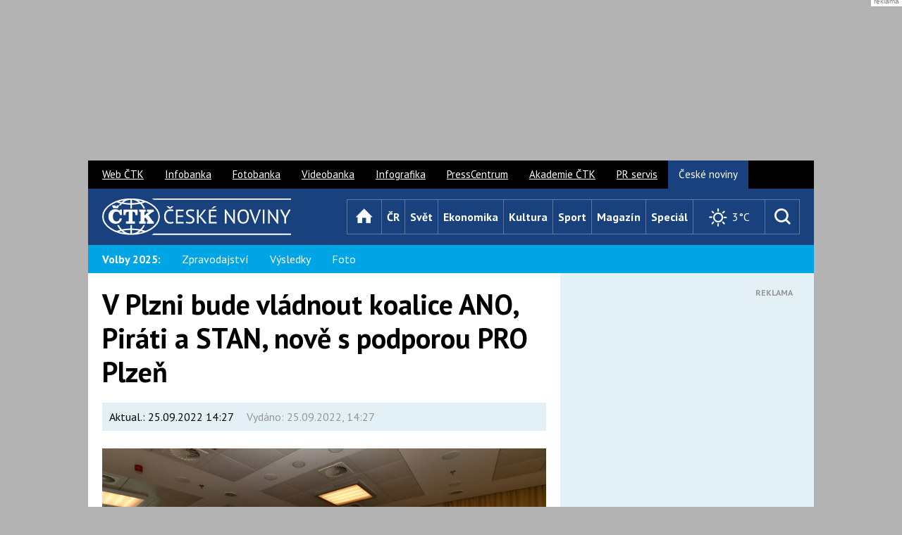

--- FILE ---
content_type: text/html; charset=UTF-8
request_url: https://www.ceskenoviny.cz/zpravy/v-plzni-bude-vladnout-koalice-ano-pirati-a-stan-nove-s-podporou-pro-plzen/2261893
body_size: 17367
content:
<!DOCTYPE html>


 <html lang="cs" class="no-js"> 
<head>

<meta charset="utf-8" />

<script>
window['gtag_enable_tcf_support'] = true;
</script>




<script>
var gC, gCparsed, d, res, tmId, max=10; d = new Date(); d.setDate(d.getDate() + 1);
function cpGtoSzn() {
  console.log("TCF cpGtoSzn");
  res = (gC = document.cookie.split("; ").find((row) => row.startsWith("FCCDCF="))?.split("=")[1]) && (gCparsed = JSON.parse(decodeURIComponent(gC.trim()))) && (document.cookie = `euconsent-v2=${gCparsed[3][0]}; expires=${d.toGMTString()}; path=/; domain=.ceskenoviny.cz; sameSite=Lax`);
  if (!res && max>0) {
    max--;
    tmId = setTimeout(() => {
      cpGtoSzn();
    }, 1000);
  }
}
</script>


<script>
    window.dataLayer = window.dataLayer || [];
    function gtag() { dataLayer.push(arguments); }

    gtag('consent', 'default', {
        'ad_storage': 'denied',
        'ad_personalization': 'denied',
        'ad_user_data': 'denied',
        'analytics_storage': 'denied',
        'functionality_storage': 'granted',
        'personalization_storage': 'denied',
        'security_storage': 'denied',
    });
</script>




<meta name="viewport" content="width=device-width, initial-scale=1.0, minimum-scale=1.0, maximum-scale=1.0, user-scalable=0" />
<meta name="description" lang="cs" content="    Plzeň - V Plzni bude vládnout koalice ANO, Piráti a STAN, nově s podporou PRO Plzeň. Lídr ANO se dnes vzdal podpory dvou zastupitelů za SPD, kterou oznámil v noci na dnešek. Nová čtyřkoalice s PRO Plzeň dnes večer podepsala memorandum o spolupráci. Dohromady obsadí 28 křesel v 47členném městském zastupitelstvu." />
<meta name="keywords" lang="cs" content="ČR,volby,Plzeň,obce,Bartoš,Piráti,FOTO, ČeskéNoviny.cz, ČTK, ČN, ČN.cz" />
<meta name="created" content="2022-09-25 14:27:00" />
<meta property="og:image" content="https://i3.cn.cz/16/1601750076_P202010030757301.jpg" />
<meta property="og:title" content="V Plzni bude vládnout koalice ANO, Piráti a STAN, nově s podporou PRO Plzeň | ČeskéNoviny.cz" />
<meta property="og:description" content="    Plzeň - V Plzni bude vládnout koalice ANO, Piráti a STAN, nově s podporou PRO Plzeň. Lídr ANO se dnes vzdal podpory dvou zastupitelů za SPD, kterou oznámil v noci na dnešek. Nová čtyřkoalice s PRO Plzeň dnes večer podepsala memorandum o spolupráci. Dohromady obsadí 28 křesel v 47členném městském zastupitelstvu." />
<meta property="og:type" content="article">
<meta property="og:url" content="https://www.ceskenoviny.cz/zpravy/2261893">

<script async src="https://securepubads.g.doubleclick.net/tag/js/gpt.js"></script>

<script type='text/javascript'>
  window.googletag = window.googletag || {cmd: []};
  googletag.cmd.push(function() {
    googletag.pubads().collapseEmptyDivs();
    googletag.pubads().enableSyncRendering();
    googletag.enableServices();
  });
</script>


<title>V Plzni bude vládnout koalice ANO, Piráti a STAN, nově s podporou PRO Plzeň | ČeskéNoviny.cz</title>

<link rel="canonical" href="https://www.ceskenoviny.cz/zpravy/2261893" />
<link rel="stylesheet" href="https://fonts.googleapis.com/css?family=PT+Sans:400,700,400italic&amp;subset=latin,latin-ext" />
<link rel="stylesheet" href="/css/2015/css/style-narrow.css?v=20231029" media="screen, projection" />

<link rel="stylesheet" href="https://css.cn.cz/css/2015/css/print.css" media="print" />
<style>
    box-article p {
        word-wrap: break-word;
    }
    figure.table {
        overflow-x: auto;
    }
</style>
<link rel="shortcut icon" href="https://i4.cn.cz/cn2015/favicon.ico" />
<link rel="apple-touch-icon" href="https://i4.cn.cz/cn2015/apple-touch-icon.png">
<script>document.documentElement.className = document.documentElement.className.replace('no-js', 'js');</script>



<link rel='stylesheet' href='https://www.ceskenoviny.cz/css/2015/css/slimbox.css' type='text/css' media='screen' />
<script type='text/javascript' src='https://www.ceskenoviny.cz/css/2015/js/slimbox/mootools.js'></script>
<script type='text/javascript' src='https://www.ceskenoviny.cz/css/2015/js/slimbox/slimbox.js'></script>


<script async src="https://securepubads.g.doubleclick.net/tag/js/gpt.js"></script>

<script>
  window.googletag = window.googletag || {cmd: []};
  googletag.cmd.push(function() {
    googletag.defineOutOfPageSlot('/5267718/CN15_all_outofpage_1', 'div-gpt-ad-1439561466320-7-0').addService(googletag.pubads());
    //googletag.pubads().enableSyncRendering();
    googletag.enableServices();
  });
</script>


<script>
var zprKw = 'ČR,volby,Plzeň,obce,Bartoš,Piráti,FOTO,';
var checkKw = 'auto na elektřinu';
var zoneType = 'all';
if (zprKw.includes(checkKw)) {
	zoneType = 'autonaelektrinu';
}

function getRandomInt(max) {
  return Math.floor(Math.random() * Math.floor(max));
}
</script>



<script src="https://ssp.seznam.cz/static/js/ssp.js"></script>
<script>
var isMobile = window.matchMedia("only screen and (max-width: 760px)");
var allzones = [
{
  "zoneId": 78396,  // SMR?
  "id": "ssp-zone-78396",
  "width": 300,
  "height": 300,
},
{
  "zoneId": 230096,  // SMR auto
  "id": "ssp-zone-230096",
  "width": 300,
  "height": 300,
},
{
  "zoneId": 78401,
  "id": "ssp-zone-78401",
  "width": 300,
  "height": 600,
},
{
  "zoneId": 230101, // 300x60 (skyscraper) auto
  "id": "ssp-zone-230101",
  "width": 300,
  "height": 600,
},
{
  "zoneId": 78406, // txtklik pod clanek
  "id": "ssp-zone-78406",
  "width": 560,
  "height": 315,
},

{
  "zoneId": 230106, // txtklik pod clanek auto
  "id": "ssp-zone-230106",
  "width": 560,
  "height": 315,
},
{
  "zoneId": 78411,
  "id": "ssp-zone-78411",
  "width": 970,
  "height": 310,
},
{
  "zoneId": 78416, // mobil - rectangle (pop-up?) 230021??
  "id": "ssp-zone-78416",
  "width": 500,
  "height": 200,
},
{
  "zoneId": 230116, // mobil - rectangle (pop-up?) auto
  "id": "ssp-zone-230116",
  "width": 500,
  "height": 200,
},
{
  "zoneId": 78421, // mobil - SMR - clanek
  "id": "ssp-zone-78421",
  "width": 720,
  "height": 1280,
},
{
  "zoneId": 230261, // mobil - SMR auto
  "id": "ssp-zone-230261",
  "width": 480,
  "height": 480,
},
{
  "zoneId": 78426, // mobil - pouze text pod clanek
  "id": "ssp-zone-78426",
  "width": 480,
  "height": 480,
},
{
  "zoneId": 230271, // mobil - pouze text pod clanek auto
  "id": "ssp-zone-230271",
  "width": 480,
  "height": 480,
},
{
  "zoneId": 99855, // nativ ctete dale
  "id": "ssp-zone-99855",
  "width": 111,
  "height": 111,
},
{
  "zoneId": 236051, // nativ ctete dale - auto
  "id": "ssp-zone-236051",
  "width": 111,
  "height": 111,
},
{
  "zoneId": 103155, // nativ zverejneno
  "id": "ssp-zone-103155",
  "width": 111,
  "height": 111,
},
{
  "zoneId": 236061, // nativ zverejneno - auto
  "id": "ssp-zone-236061",
  "width": 111,
  "height": 111,
},
{
  "zoneId": 103160, // nativ podclanek
  "id": "ssp-zone-103160",
  "width": 111,
  "height": 330,
},
{
  "zoneId": 236066, // nativ podclanek - auto
  "id": "ssp-zone-236066",
  "width": 111,
  "height": 330,
},
{
  "zoneId": 103165,
  "id": "ssp-zone-103165",
  "width": 111,
  "height": 170,
},
{
  "zoneId": 103170,
  "id": "ssp-zone-103170",
  "width": 111,
  "height": 111,
},
{
  "zoneId": 103170,
  "id": "ssp-zone-103170-1",
  "width": 111,
  "height": 111,
},
{
  "zoneId": 139749, // 2x nativ pod Doporucujeme
  "id": "ssp-zone-139749",
  "width": 111,
  "height": 111,
},
{
  "zoneId": 236056, // 2x nativ pod Doporucujeme - auto
  "id": "ssp-zone-236056",
  "width": 111,
  "height": 111,
},
{
  "zoneId": 275458, // mobile vignette
  "id": "ssp-zone-275458",
  "width": 480,
  "height": 480,
},
{
  "zoneId": 323932, // wallpaper - z HP seznamu
  "id": "ssp-zone-323932",
  "width": 480,
  "height": 300,
},
{
  "zoneId": 338443, // SMR mobil
  "id": "ssp-zone-338443",
  "width": 480,
  "height": 480,
}
];

</script>




<script>
var showVignette = false;
if (showVignette && isMobile.matches && sssp.displaySeznamAds()) {
  var vignettePgNr = 0;
  var showVignette = false;
  if(!localStorage.getItem('vignettePgNr') || !document.location.href.includes("www.ceskenoviny.cz")) {
    localStorage.setItem('vignettePgNr', vignettePgNr);
  }
  if (localStorage.getItem('vignettePgNr') !== null) {
    vignettePgNr = parseInt(localStorage.getItem('vignettePgNr'));
    if (vignettePgNr == 0) {
      showVignette = true;
    }
    if (document.location.href.includes("/zpravy/") || vignettePgNr != 0) {
      ++vignettePgNr;
    }
    if (vignettePgNr>3) {
      vignettePgNr = 0;
    }
    localStorage.setItem('vignettePgNr', vignettePgNr);

    if (showVignette && Element.prototype.closest) {
      window.addEventListener('click', function (e) {
        if (e.target.closest("a") && e.target.closest("a").href.includes("https://www.ceskenoviny.cz/") && !e.target.closest("a").href.endsWith("#")) {
          window.vignetteUrl = e.target.closest("a").href;
          if (typeof openVignette == 'function') {
            openVignette();
            e.preventDefault();
            e.stopPropagation();
          }
        }
      }, true);
    }
  }
}
</script>




<script type='text/javascript'>
function selectAdType(vaha1, vaha2)
{
	if (vaha2<=0)
	{
		return false;
	} else
	{
		var random = Math.random() * (vaha1 + vaha2);
		if (random >= vaha1)
		{
			return true;
		} else
		{
			return false;
		}
	}
}

// ------------------------
// nastaveni pomeru zobrazeni banneru:
// sklik=0 a cn=0 -> sklik (defaultne)
// sklik=0 a cn>0 -> cn
// jinak v pomeru vaha1 : vaha2
// ------------------------
var brandingSklikVaha = 0;
var brandingCnVaha = 0;
var aheadSklikVaha = 0;
var aheadCnVaha = 0;
// ------------------------
var brandingCN = false;
var aheadCN = false;

if (!sssp.displaySeznamAds()) {
	brandingCN = selectAdType(brandingSklikVaha, brandingCnVaha);
	if (!brandingCN && (aheadCnVaha>0 || aheadSklikVaha>0))
	{
		aheadCN = selectAdType(aheadSklikVaha, aheadCnVaha);
	}
}
</script>


<script>
function closeBanner(name) { 
    elm = document.getElementById(name);
    elm.style.display="none";
}
</script>




<script type='text/javascript'>
var adsArr = ["teads1", "prf"]; // 'teads', 'teads1', 'sklik', 'outstream', 'vibrant'
var randFulltextAd = false;
if (typeof zprKw !== 'undefined' && zprKw.toLowerCase().includes('video')) {
  randFulltextAd = false; // video inside fulltext -> don't display ad
} else if (window.location.href.includes('/zpravy/')) {
  var outStreamCookie = document.cookie.split("; ").find((row) => row.startsWith("cnOutStream="));
  if (outStreamCookie === undefined) {
    randFulltextAd = Math.floor(Math.random() * adsArr.length);
  } else if (outStreamCookie.split("=")[1]=="1") {
    randFulltextAd = 0;
  } else {
    randFulltextAd = 1;
  }
  var cDate = new Date();
  cDate.setDate(cDate.getDate() + 1);
  document.cookie = "cnOutStream=" + randFulltextAd + "; expires=" + cDate + "; path=/; domain=.ceskenoviny.cz; SameSite=None; Secure";
}
if (!sssp.displaySeznamAds() && randFulltextAd !== false) {
  if (adsArr[randFulltextAd] === 'vibrant') {
    if (randVibrant === 1) {
      (function(d, s, host, ipid) {
      var e = d.createElement(s);
      e.type = 'application/javascript';
      e.async = !0;
      e.src = '//' + host + '/intellitxt/front.asp?ipid=' + ipid;
      d.getElementsByTagName(s)[0].parentNode.appendChild(e);
      })(document, 'script', 'k.intellitxt.com', 94930);
    } else {
      (function(d, s, host, ipid) {
      var e = d.createElement(s);
      e.type = 'application/javascript';
      e.async = !0;
      e.src = '//' + host + '/intellitxt/front.asp?ipid=' + ipid;
      d.getElementsByTagName(s)[0].parentNode.appendChild(e);
      })(document, 'script', 'k.intellitxt.com', 31856);
    }
    // vibrant not ekon.
  }
}
</script>



<script src="https://d.seznam.cz/recass/js/sznrecommend-measure.min.js" data-webid="27"></script>



<script src="https://d.seznam.cz/recass/js/sznrecommend.min.js"></script>


<script type="application/ld+json"> 
{ 
  "@context": "https://schema.org", 
  "@type": "Article", 
  "headline": "V Plzni bude vládnout koalice ANO, Piráti a STAN, nově s podporou PRO Plzeň",
  "description": "    Plzeň - V Plzni bude vládnout koalice ANO, Piráti a STAN, nově s podporou PRO Plzeň. Lídr ANO se dnes vzdal podpory dvou zastupitelů za SPD, kterou oznámil v noci na dnešek. Nová čtyřkoalice s PRO Plzeň dnes večer podepsala memorandum o spolupráci. Dohromady obsadí 28 křesel v 47členném městském zastupitelstvu.", 
  "image": [ 
    "https://i3.cn.cz/14/1601750076_P202010030757301.jpg"
    ], 
  "datePublished": "2022-09-25T14:27:00+02:00", 
  "author": { 
    "@type": "Organization", 
    "name": "ČTK", 
    "url" : "https://www.ctk.cz"
  },
  "about": [ 
       {"name":"ČR"},       {"name":"volby"},       {"name":"Plzeň"},       {"name":"obce"},       {"name":"Bartoš"},       {"name":"Piráti"},       {"name":"FOTO"},
       {}
       ], 
  "publisher": { 
    "@type": "Organization", 
    "name": "ČTK", 
    "logo": { 
      "@type": "ImageObject", 
      "url": "https://i4.ctk.cz/ctk/download/logo_CZ/CTK_logo_RGB.jpg" 
      } 
    }, 
    "mainEntityOfPage": { 
       "@type": "WebPage", 
       "@id": "https://www.ceskenoviny.cz/zpravy/v-plzni-bude-vladnout-koalice-ano-pirati-a-stan-nove-s-podporou-pro-plzen/2261893" 
    },

    "isFamilyFriendly":true 
} 
</script>
 <script async src="https://www.googletagmanager.com/gtag/js?id=G-D0GSTB7FEZ"></script> <script> window.dataLayer = window.dataLayer || []; function gtag(){dataLayer.push(arguments);} gtag('js', new Date()); gtag('config', 'G-D0GSTB7FEZ'); </script>



<script async src="https://pagead2.googlesyndication.com/pagead/js/adsbygoogle.js?client=ca-pub-8869236030709278" crossorigin="anonymous"></script>

<script>
// wrap iframes for responsivity x
function wrapIframes() {
  const replCodes = ["div[itemprop='articleBody'] p>iframe", "div[itemprop='articleBody']>div>iframe"];
  replCodes.forEach((code) => {
    let ifrMatches = document.querySelectorAll(code);
    ifrMatches.forEach((ifrItem) => {
      ifrItem.parentElement.className="iframeWrap";
    });
  });
}
document.addEventListener("DOMContentLoaded", wrapIframes);
</script>


<script async src="https://cdn.performax.cz/yi/adsbypx/px_autoads.js?aab=ulite"></script>
<link rel="stylesheet" href="https://cdn.performax.cz/yi/adsbypx/px_autoads.css"/>

</head>

<body class="page-detail">

<style>
    #mother{max-width:1030px;}
    #ahead{min-width:970px;display:flex;align-items:center;justify-content:center;height:210px;margin:9px auto;}
    @media (max-width:990px){#ahead{display:none;}}
    @media (max-width:479px){.crossroad-grid li > .box-offer-300x250{margin-left:auto; margin-right:auto;}}
    .box-offer-mob-perex {max-width:100%; height:300px;}
    @media (max-width:759px){.box-offer-mob-perex{ height:auto; max-height:600px;}}
    /* #mobFullPerexBan, */ #textFullBan, #nativPodclanek, #nativPodclanek1, .box-offer-300x250 .inner, .box-offer-300x600 .inner, .box-offer-fulltext-900x100 .inner {min-height:300px; /* height:300px; */}
    .fotogal-link-nahledy {padding-bottom:10px;}
    .fotogal-link-nahledy a.a-img-fotogallery {text-decoration: none;}
    div#articlebody p { overflow-wrap: break-word; margin-top: 15px; }
</style>

<div id="ahead" class="px-ads px-ads--leaderboard">

<script src="https://cdn.performax.cz/px2/flexo.js?1" async></script>
<div id="PX_23591_169591797433369"></div>


<script type='text/javascript'>
var zoneId = '78391'; // branding zone
zoneId = (zoneType === 'autonaelektrinu') ? '230091' : zoneId;
if (sssp.displaySeznamAds() && !isMobile.matches) {
    var div = document.getElementById('PX_23591_169591797433369');
    div.innerHTML = '<div id="ssp-zone-'+zoneId+'"></div>';
}
</script>

</div>

<div id="mother" class="px-main-content">

<p id="menu-accessibility">
<a title="Přejít k obsahu (Klávesová zkratka: Alt + 2)" accesskey="2" href="#main">Přejít k obsahu</a>
<span class="hide">|</span>
<a href="#menu-main">Přejít k hlavnímu menu</a>
<span class="hide">|</span>
<a href="#form-search">Přejít k vyhledávání</a>
</p>

<div id="header">
<div class="row">
<h1 id="logo">
<a href="/" class="icon icon-logo">
<span class="vhide">České noviny</span>
</a>
</h1>

<div id="menu-main" class="toggle-open">
<p class="title">
<a href="#" data-target="#menu-main">
<span class="icon icon-menu"></span>
<span class="name">Menu</span>
</a>
</p>
<ul class="reset ">
<li class="home">
<a href="/" class="homepage" title="Úvod">
<span class="icon icon-home"></span>
<span class="name">Úvod</span>
</a>
</li>
<li><a href="/cr/" class="cr">ČR</a></li>
<li><a href="/svet/" class="svet">Svět</a></li>
<li><a href="/ekonomika/" class="ekonomika">Ekonomika</a></li>
<li><a href="/kultura/" class="kultura">Kultura</a></li>
<li><a href="/sport/" class="sport">Sport</a></li>
<li><a href="/magazin/" class="magazin">Magazín</a></li>
<li><a href="/special/" class="special">Speciál</a></li>
</ul>
</div>
</div>
</div>
<div id="menu-sub">
	<div class="wrap">
<p class="title bold">Volby 2025:</p>
		<ul class="reset">
			<li><a href="/volby-cr/">Zpravodajství</a></li>
			<li><a href="/volby-cr/grafy.php">Výsledky</a></li>
		       <li><a href="/fotogalerie/?id=4781">Foto</a></li>
 
		
		
		
		
		
	</div>
</div>


			
<div id="main">




<script type='text/javascript'>
var spozice = [];
</script>

<div id='row-detail-2261893' class='row' data-detail='{"href":"/zpravy/v-plzni-bude-vladnout-koalice-ano-pirati-a-stan-nove-s-podporou-pro-plzen/2261893", "title":"V Plzni bude vládnout koalice ANO, Piráti a STAN, nově s podporou PRO Plzeň", "identifier":"2261893"}'>

<div class='col col-content'>

<div class='box-article' itemscope itemtype='https://schema.org/ScholarlyArticle'>

<h1 itemprop='name'>V Plzni bude vládnout koalice ANO, Piráti a STAN, nově s podporou PRO Plzeň</h1>

<script>
window.addEventListener('DOMContentLoaded', function () {
  let article = document.getElementById('article-info');
  let modified = document.getElementById('modified');
  let note = document.getElementById('note');
  
  if (article && modified && parseInt(article.dataset.priorita)>6) {
    modified.style.display = "none";
  }
  if (article && note && parseInt(article.dataset.priorita)>6) {
    note.style.display = "inline";
  }
})
</script>

<div id='article-info' class='box-article-info' data-priorita='3' data-klice="ČR volby Plzeň obce Bartoš Piráti FOTO ">
<p>
  <span id='note' style='display:none'>Komerční prezentace </span><span id='modified'>Aktual.: <span itemprop='dateModified' content='25.09.2022 14:27'>25.09.2022 14:27</span></span>
  <span id='published' class='grey'>Vydáno: <span itemprop='datePublished' content='2022-09-25T14:27:00+02:00'>25.09.2022, 14:27</span></span>
</p>
</div>

<div class='box-img' itemscope itemtype='https://schema.org/ImageObject'>
<span class='img'>
<img src="https://i3.cn.cz/15/1601750076_P202010030757301.jpg" alt='foto' title='Lídr a krajský šéf ANO Roman Zarzycký (vlevo) s manželkou a spolustraníky si 3. září 2020 v Plzni připíjejí ve štábu po krajských volbách.' width=800 itemprop='contentUrl'  />
</span>
<span class='dt'>
<span class='grey'>
<span itemprop='description'>Lídr a krajský šéf ANO Roman Zarzycký (vlevo) s manželkou a spolustraníky si 3. září 2020 v Plzni připíjejí ve štábu po krajských volbách.</span>
<span itemprop='author'>ČTK/Chaloupka Miroslav</span>
</span>

<div id='semkup'></div>
</span>
</div>


<div itemprop='articleBody' id='articlebody'>
<p class='big' itemprop='description'>    Plzeň - V Plzni bude vládnout koalice ANO, Piráti a STAN, nově s podporou PRO Plzeň. Lídr ANO se dnes vzdal podpory dvou zastupitelů za SPD, kterou oznámil v noci na dnešek. Nová čtyřkoalice s PRO Plzeň dnes večer podepsala memorandum o spolupráci. Dohromady obsadí 28 křesel v 47členném městském zastupitelstvu.</p>


<div class='box-offer-mob-perex'>
<div id='mobFullPerexBan'>
<span class="info" style="display:none;">Reklama</span>


<script src="https://cdn.performax.cz/px2/flexo.js?1" async></script>
<div id="PX_23690_45958887053142"></div>



<script src="https://cdn.performax.cz/px2/flexo.js?1" async></script>
<div id="PX_23606_412781449793202"></div>


<script>
var spozice = [];
if (sssp.displaySeznamAds()) {
	var div = document.getElementById('mobFullPerexBan');
	let zoneId, zoneNote;
	if (isMobile.matches) {
		zoneId = '78421';
  	zoneNote= 'SMR mobil clanek';
	} else {
		zoneId = '323932';
		zoneNote = 'wallpaper.desktop';
	}
	const chDiv = document.createElement('div');
	const iDiv = div.querySelector(".info")
	chDiv.innerHTML = '<div id="ssp-zone-'+zoneId+'" style="margin-left:auto; margin-right:auto;"></div>';
	iDiv.insertAdjacentElement('beforebegin', chDiv);
	iDiv.style.display='block';
}
</script>


</div>
</div>



<p>Koalice ANO, Piráti a STAN kopíruje koalici v Plzeňském kraji. V Plzni přitom těsně zvítězila koalice Spolu (ODS, KDU-ČSL a TOP 09) před ANO. Primátorem Plzně bude lídr ANO Roman Zarzycký, dosavadní první náměstek primátora a současně ekonomický náměstek hejtmana. Podpis dohody dnes večer oznámili lídři všech čtyř seskupení včetně PRO Plzeň.</p>
<p>Vznikající koalici v Plzni s podporou SPD dnes odpoledne kritizovali předseda Pirátů Ivan Bartoš i šéf STAN Vít Rakušan. Plzeňský lídr Pirátů Pavel Bosák dnes vysvětlil fakta a své postoje předsednictvu České pirátské strany při on-line jednání. "Vyměnili jsme si informace, vysvětlil jsem jim, že výsledek našich jednání v Plzni ještě není finální, takže jejich reakce byly z mého pohledu předčasné," řekl Bosák ČTK. Podle něj jednání začala v sobotu a dále pokračují, například dnešní dohodou s hnutím PRO Plzeň.</p>
<p>Podle Zarzyckého dnes všichni čerpali z médií informace, které nebyly podloženy skutečnou realitou. "Včera jsem možná udělal neopatrné vyjádření, které se svezlo po hlavách našich koaličních partnerů a ti si to nezasloužili," uvedl. Dohoda podle něj byla mezi hnutím ANO a dvěma nestraníky za SPD, z čehož se udělala "mediální masáž". "Říkal jsem několikrát, že tito lidé nepodepíší koaliční smlouvu a nebudou účastni v radě, a zástupci jiných stran to dnes zneužívali k něčemu, k čemu to nemělo sloužit," uvedl Zarzycký. Podle něj šlo pouze o nepochopení, i z centrálních míst.</p>
<p>"Dnes večer jsme podepsali dodatek ke včerejšímu memorandu o spolupráci, takže máme v současné době 28 členů pro hlasování v budoucí koalici," řekl Zarzycký. Uvedl, že jeho prvním náměstkem bude Bosák a dalším náměstkem Aleš Tolar za STAN. Zástupce PRO Plzeň Jiří Uhlík dnes oznámil, že jeho hnutí, které ve volbách získalo pět mandátů, bude chtít místo v městské radě.</p>
<p>"Shodli jsme se na tom, že chceme odstranit takzvané zákulisní hráče z plzeňské politiky," řekl Zarzycký. Všichni uvedli, že koalice v Plzeňském kraji, která začala fungovat od poloviny letošního února, pracuje bezvadně i bez koaliční smlouvy. "Máme pouze programové prohlášení, hlavní teze jsou vyříkány a takto bychom pravděpodobně rádi pokračovali i na plzeňském magistrátu," uvedl. Podle Zarzyckého už mají uzavřenou koalici ve velmi podobném rozdělení ve dvou největších obvodech Plzeň 1 a Plzeň 3, kde bude mít ANO starosty.</p>
<p>"Chtěl bych se omluvit koaliční partnerům, Pirátům a STAN, že museli podstoupit to martyrium, protože oni s SPD nikdy nejednali. Já jsem pana Kůrku (Jana, za SPD), kterého považuji za velmi seriózního pána, který se stará o sport v Plzni, požádal, aby mě s panem Jaroslavem Kubalíkem podpořili. To se stalo a vůbec jsem netušil, že z toho vznikne takový hon na zajíce," uvedl Zarzycký.</p>
<p>Dva kandidáti za SPD, kteří v sobotu podpořili ANO pro podpis memoranda, podle Zarzyckého nikdy neměli být zapojeni do vlády v Plzni. "Oni vyjádřili podporu pro tu platformu. Nikdy jsme s nimi nepodepsali žádnou koaliční smlouvu. Vyjádřili podporu mně do role primátora, do koalice, která po 30 letech zbaví Plzeň vlivu zákulisních hráčů, a já jim za to děkuji. Zástupci Pirátů, STAN ani PRO Plzeň nepodepsali s SPD žádnou dohodu," řekl.</p>
<p>Volby v Plzni vyhrála koalice Spolu s 27,72 procenta hlasů, což je 15 mandátů v zastupitelstvu. ANO bylo těsně druhé s 27,26 procenta a rovněž 15 mandáty. Ve volbách před čtyřmi lety byla situace opačná, tehdy těsně zvítězilo ANO před ODS. Třetí byla letos PRO Plzeň s pěti mandáty, čtvrtí Piráti mají čtyři mandáty, čtyři zastupitele má také STAN. Šestá je SPD se čtyřmi mandáty.</p>


<div class='crossroad-icon'>
<ul class='reset'>


</ul>
</div>



<div id='textFullBan'>


<script>
	if (sssp.displaySeznamAds()) {
		var div = document.getElementById('textFullBan');
		if (isMobile.matches) {
			let zoneId = '78426';
			zoneId = (zoneType === 'autonaelektrinu') ? '230271' : zoneId;
			div.innerHTML = '<div id="ssp-zone-'+zoneId+'"></div>';
		} else {
			let zoneId = '78406';
			zoneId = (zoneType === 'autonaelektrinu') ? '230106' : zoneId;
			div.innerHTML = '<div id="ssp-zone-'+zoneId+'"></div>';
		}
	}
</script>

</div>


<p class='tags'>
<a href="/tema/cr/1" class="tag blue" itemprop="about" rel="tag">ČR</a>



<a href="/tema/volby/299" class="tag blue" itemprop="about" rel="tag">volby</a>



<a href="/tema/plzen/618" class="tag blue" itemprop="about" rel="tag">Plzeň</a>



<a href="/tema/obce/782" class="tag blue" itemprop="about" rel="tag">obce</a>



<a href="/tema/bartos/14083" class="tag blue" itemprop="about" rel="tag">Bartoš</a>



<a href="/tema/pirati/38703" class="tag blue" itemprop="about" rel="tag">Piráti</a>



<a href="/tema/foto/13820" class="tag blue" itemprop="about" rel="tag">FOTO</a>



 
</p>

<div class='box-article-footer'>
	<div class='inner'>
	<p class='author'>
	Autor: <a itemprop="author">ČTK</a> 
	</p>
	<p class='btn-wrap'>
	<a href='#comments' class='btn btn-icon-before'>
	<span>
	<span class='icon icon-bubble'></span>
	</span>
	</a>
	</p>
	
	
	<p class='social'>
	<a href='https://www.facebook.com/sharer/sharer.php?u=https%3A%2F%2Fwww.ceskenoviny.cz%2Fzpravy%2Fv-plzni-bude-vladnout-koalice-ano-pirati-a-stan-nove-s-podporou-pro-plzen%2F2261893' class='facebook' target='_blank'>
	<span class='icon icon-facebook-square' title='Facebook'></span>
	<span class='vhide'>Facebook</span></a>
	
	<a href='https://twitter.com/share?url=https%3A%2F%2Fwww.ceskenoviny.cz%2Fzpravy%2Fv-plzni-bude-vladnout-koalice-ano-pirati-a-stan-nove-s-podporou-pro-plzen%2F2261893&text=V+Plzni+bude+vl%C3%A1dnout+koalice+ANO%2C+Pir%C3%A1ti+a+STAN%2C+nov%C4%9B+s+podporou+PRO+Plze%C5%88' class='twitter' target='_blank'>
	<span class='icon icon-twitter-square' title='Twitter'></span>
	<span class='vhide'>Twitter</span></a>
	
	<script src='https://pocitadlolibise.seznam.cz/pocitadlolibise.js' async></script>
	<seznam-pocitadlolibise entity='https%3A%2F%2Fwww.ceskenoviny.cz%2Fzpravy%2Fv-plzni-bude-vladnout-koalice-ano-pirati-a-stan-nove-s-podporou-pro-plzen%2F2261893'></seznam-pocitadlolibise>

	
	
	</p>
	<p class='right'>
	<a href='#' class='link-print' onclick='window.print(); return false;'>
	<span class='icon icon-print'></span>
	Vytisknout
	</a>
	</p>
	</div>
	<div class='comments'>
	<div class='bd'></div>
	</div>
</div>


<div id='sklikDoporucujemeKateg'>
  <div data-szn-recass-box='{"zone_id": 21107}'></div>
</div>


<div id="nativ-doporucujeme"></div>
<script>
if (sssp.displaySeznamAds()) {
	var div = document.getElementById('nativ-doporucujeme');
	var zoneId = '139749';
	zoneId = (zoneType === 'autonaelektrinu') ? '236056' : zoneId;
	div.innerHTML = '<div id="ssp-zone-'+zoneId+'"></div>';
}
</script>


<div id='nativPodclanek1'>

<script src="https://cdn.performax.cz/px2/flexo.js?1" async></script>
<div id="PX_23702_674531430876119"></div>


<script src="https://cdn.performax.cz/px2/flexo.js?1" async></script>
<div id="PX_23609_691897466216187"></div>

<span class="info">Reklama</span>
</div>


	<div class='box-list'>
	
	
	<div class='banner300'>
		
		<div id='div-gpt-ad-1439561466320-1-2261893'>
			<script type='text/javascript'>
				if (!sssp.displaySeznamAds()) {
					window.googletag = window.googletag || {cmd: []};
					googletag.cmd.push(function() {
						var gptx = 'div-gpt-ad-1439561466320-1-'+2261893;
						googletag.defineSlot('/5267718/CN15_all_300x300_2', [300, 300], gptx)
						.addService(googletag.pubads())
						.setTargeting('zona', zoneType)
						.setTargeting("klic", ["ČR","volby","Plzeň","obce","Bartoš","Piráti","FOTO", ])
						.setTargeting("stranka", "d");
						googletag.pubads().collapseEmptyDivs(true);
						//googletag.pubads().enableSyncRendering();
//xtm						googletag.enableServices();googletag.display(gptx);
					});
				}
			</script>
		</div>
		
	</div>
	

	
	<div class='pr300'>
		
		<div id='div-gpt-ad-1439561466320-3-2261893' class='small hyper'>
			<script type='text/javascript'>
			if (!sssp.displaySeznamAds()) {
				window.googletag = window.googletag || {cmd: []};
				googletag.cmd.push(function() {
					var gptx = 'div-gpt-ad-1439561466320-3-'+2261893;
					googletag.defineSlot('/5267718/CN15_all_hyper_1', [[300, 80], 'fluid'], gptx)
					.addService(googletag.pubads())
					.setTargeting('zona', zoneType)
					.setTargeting("klic", ["ČR","volby","Plzeň","obce","Bartoš","Piráti","FOTO", ])
					.setTargeting("stranka", "d");
					//googletag.pubads().collapseEmptyDivs(true);
					googletag.pubads().enableLazyLoad({
						fetchMarginPercent: 100,
						renderMarginPercent: 50,
						mobileScaling: 2.0
					});
					//googletag.pubads().enableSyncRendering();
//xtm					googletag.enableServices(); googletag.display(gptx);
				});
			}
			</script>
		</div>
		
		
		<div id='div-gpt-ad-1439561466320-4-2261893' class='small hyper'>
			<script type='text/javascript'>
			if (!sssp.displaySeznamAds()) {
				googletag.cmd.push(function() {
					var gptx = 'div-gpt-ad-1439561466320-4-'+2261893;
					googletag.defineSlot('/5267718/CN15_all_hyper_2', [[300, 80], 'fluid'], gptx)
					.addService(googletag.pubads())
					.setTargeting('zona', zoneType)
					.setTargeting("klic", ["ČR","volby","Plzeň","obce","Bartoš","Piráti","FOTO", ])
					.setTargeting("stranka", "d");
					//googletag.pubads().collapseEmptyDivs(true);
					googletag.pubads().enableLazyLoad({
						fetchMarginPercent: 100,
						renderMarginPercent: 50,
						mobileScaling: 2.0
					});
					//googletag.pubads().enableSyncRendering();
//xtm					googletag.enableServices();googletag.display(gptx);
				});
			}
			</script>
		</div>
		
		
		<div id='div-gpt-ad-1439561466320-5-2261893' class='small hyper'>
			<script type='text/javascript'>
			if (!sssp.displaySeznamAds()) {
				googletag.cmd.push(function() {
					var gptx = 'div-gpt-ad-1439561466320-5-'+2261893;
					googletag.defineSlot('/5267718/CN15_all_hyper_3', [[300, 80], 'fluid'], gptx)
					.addService(googletag.pubads())
					.setTargeting('zona', zoneType)
					.setTargeting("klic", ["ČR","volby","Plzeň","obce","Bartoš","Piráti","FOTO", ])
					.setTargeting("stranka", "d");
					//googletag.pubads().collapseEmptyDivs(true);
					googletag.pubads().enableLazyLoad({
						fetchMarginPercent: 100,
						renderMarginPercent: 50,
						mobileScaling: 2.0
					});
					//googletag.pubads().enableSyncRendering();
//xtm					googletag.enableServices();googletag.display(gptx);
				});
			}
			</script>
		</div>
		
		
		<div id='div-gpt-ad-1439561466320-6-2261893' class='small hyper'>
			<script type='text/javascript'>
			if (!sssp.displaySeznamAds()) {
				googletag.cmd.push(function() {
					var gptx = 'div-gpt-ad-1439561466320-6-'+2261893;
					googletag.defineSlot('/5267718/CN15_all_hyper_4', [[300, 80], 'fluid'], gptx)
					.addService(googletag.pubads())
					.setTargeting('zona', zoneType)
					.setTargeting("klic", ["ČR","volby","Plzeň","obce","Bartoš","Piráti","FOTO", ])
					.setTargeting("stranka", "d");
					//googletag.pubads().collapseEmptyDivs(true);
					googletag.pubads().enableLazyLoad({
						fetchMarginPercent: 100,
						renderMarginPercent: 50,
						mobileScaling: 2.0
					});
					//googletag.pubads().enableSyncRendering();
//xtm					googletag.enableServices();googletag.display(gptx);
				});
			}
			</script>
		</div>
		
	
	
	
	</div>
	
	
	
	<div style='clear:both;'></div>
	<span class='info'>Reklama</span>
	
	</div>


</div>


<div id='sklikDoporucujeme'>
	<div data-szn-recass-box='{"zone_id": 27}'></div>
</div>



<div id='nativPodclanek'>

<script src="https://cdn.performax.cz/px2/flexo.js?1" async></script>
<div id="PX_23699_753916771223653"></div>


<script src="https://cdn.performax.cz/px2/flexo.js?1" async></script>
<div id="PX_23600_265296751558750"></div>

<script>
	if (sssp.displaySeznamAds() && !isMobile.matches) {
		var div = document.getElementById('nativPodclanek');
		var zoneId = '103160';
		zoneId = (zoneType === 'autonaelektrinu') ? '236066' : zoneId;
		div.innerHTML = '<div id="ssp-zone-' + zoneId + '"></div>';
	}
</script>
<span class="info">Reklama</span>
</div>


<script type='text/javascript'>
var origid = 'P202010030745501';
if (origid.length>5)
{
	var div = document.createElement('div');
	div.className += 'kupfoto';
	div.innerHTML = '<a href="https://api.solwee.com/api/v1/redirect/by-original/909/4/'+origid+'" target="_blank">Koupit foto</a>';
	document.getElementById('semkup').appendChild(div);
}
</script>



<script>
if (typeof poradi === 'undefined') {
    poradi = 0;
}
poradi += 1;

dataLayer.push({
    'code' : {
        'v' : '2.1'
    },
    'page' : {
        'currencyCode' : 'CZK',
        'locale' : 'cs-CZ',
        'title' : 'V Plzni bude vládnout koalice ANO, Piráti a STAN, nově s podporou PRO Plzeň',
        'fullPath' : 'https://www.ceskenoviny.cz/zpravy/v-plzni-bude-vladnout-koalice-ano-pirati-a-stan-nove-s-podporou-pro-plzen/2261893'
    },
    'user' : {
        'ipid' :   ''
    },
    'page.type' : 'article',
    'page.kind': 'article',
    'page.article': {
        'themes': 'ČR, volby, Plzeň, obce, Bartoš, Piráti, FOTO, ',
        'publishedAt': '2022-09-25',
        'name': 'V Plzni bude vládnout koalice ANO, Piráti a STAN, nově s podporou PRO Plzeň',
        'category': 'd',
        'number': poradi
    }
});

dataLayer.push({'event': 'page'});
var cntVal = {
	'ptitle':'V Plzni bude vládnout koalice ANO, Piráti a STAN, nově s podporou PRO Plzeň', 
	'pfullpath':'https://www.ceskenoviny.cz/zpravy/v-plzni-bude-vladnout-koalice-ano-pirati-a-stan-nove-s-podporou-pro-plzen/2261893', 
	'uip': '',
	'ptype':'article', 
	'pkind':'article', 
	'particlethemes':'ČR, volby, Plzeň, obce, Bartoš, Piráti, FOTO, ', 
	'particlepublish':'2022-09-25', 
	'particlename':'V Plzni bude vládnout koalice ANO, Piráti a STAN, nově s podporou PRO Plzeň', 
	'particlecateg':'d', 
	'number':'1'
};


if (document.location.search.indexOf('utm_source=www.seznam.cz&utm_medium=sekce-z-internetu') != -1)
{
	var clk = document.getElementById('row-detail-2261893');
	clkdata = JSON.parse(clk.dataset.detail);
	var clkdatahref = clkdata['href'];
	if (clkdatahref.indexOf('utm_source=www.seznam.cz&utm_medium=sekce-z-internetu') == -1)
	{
		clkdata['href'] = clkdata['href'] + '?utm_source=www.seznam.cz&utm_medium=sekce-z-internetu';
		clk.setAttribute('data-detail', JSON.stringify(clkdata));
	}
}

</script>





<div class="dalsi-zpravy">
<h2>Čtěte také:</h2>
<ul>

<li class="link">
<a href="/zpravy/trump-chce-od-zemi-miliardu-dolaru-za-stale-clenstvi-v-rade-miru/2773742" class='inner inner-img priorita'><span class="img"><img src="https://i3.cn.cz/18/1767815805_P2026010708122.jpg" width=60 height=60 /></span><span class="title">Trump chce od zemí miliardu dolarů za stálé členství v Radě míru</span></a></li><li class="link">
<a href="/zpravy/jedna-z-divek-ktere-se-topily-ve-vltave-zemrela-druha-je-v-nemocnici/2773697" class='inner inner-img priorita'><span class="img"><img src="https://i3.cn.cz/18/1768726270_008-1.jpg" width=60 height=60 /></span><span class="title">Jedna z dívek, které se topily ve Vltavě, zemřela, druhá je v nemocnici</span></a></li><li class="link">
<a href="/zpravy/na-1500-vojaku-ma-rozkaz-pripravit-se-na-mozne-nasazeni-do-minnesoty/2772694" class='inner inner-img priorita'><span class="img"><img src="https://i3.cn.cz/18/1768715998_P2026011802086.jpg" width=60 height=60 /></span><span class="title">Na 1500 vojáků má rozkaz připravit se na možné nasazení do Minnesoty</span></a></li><li class="link">
<a href="/zpravy/po-padu-laviny-v-rakouskych-alpach-zemreli-tri-cesti-skialpiniste/2773588" class='inner inner-img priorita'><span class="img"><img src="https://i3.cn.cz/18/1768683459_P2026011706615.jpg" width=60 height=60 /></span><span class="title">Po pádu laviny v rakouských Alpách zemřeli tři čeští skialpinisté</span></a></li><li class="link">
<a href="/zpravy/hrozba-zvysenim-cel-kvuli-gronsku-je-podle-macrona-neprijatelna/2773236" class='inner inner-img priorita'><span class="img"><img src="https://i3.cn.cz/18/1768671881_P2026011705362.jpg" width=60 height=60 /></span><span class="title">Hrozba zvýšením cel kvůli Grónsku je podle Macrona nepřijatelná</span></a></li><li class="link">
<a href="/zpravy/evropske-filmove-ceny-ovladl-snimek-citova-hodnota/2773385" class='inner inner-img priorita'><span class="img"><img src="https://i3.cn.cz/18/1768684737_P2026011706754.jpg" width=60 height=60 /></span><span class="title">Evropské filmové ceny ovládl snímek Citová hodnota</span></a></li><li class="link">
<a href="/zpravy/cesky-krasobruslar-reshtenko-prekvapil-bronzem-na-me/2773384" class='inner inner-img priorita'><span class="img"><img src="https://i3.cn.cz/18/1768669117_P2026011705016.jpg" width=60 height=60 /></span><span class="title">Český krasobruslař Reshtenko překvapil bronzem na ME</span></a></li><li class="link">
<a href="/zpravy/petra-fialu-nahradil-v-cele-obcanskych-demokratu-martin-kupka/2771928" class='inner inner-img priorita'><span class="img"><img src="https://i3.cn.cz/18/1768657596_P2026011703429.jpg" width=60 height=60 /></span><span class="title">Petra Fialu nahradil v čele občanských demokratů Martin Kupka</span></a></li>

</ul>
</div>


</div>

</div>

<div class="col col-side">

<div id="col-side-top-ad">
<div class="box-offer box-offer-col-top box-offer-300x250">
<div class="inner">

<script src="https://cdn.performax.cz/px2/flexo.js?1" async></script>
<div id="PX_23597_371668567663712"></div>


<script src="https://cdn.performax.cz/px2/flexo.js?1" async></script>
<div id="PX_23666_197095107737485"></div>

<span class="info">Reklama</span>

<script type='text/javascript'>
if (sssp.displaySeznamAds() && !isMobile.matches) {
    let zoneId = '78396';
    zoneId = (zoneType === 'autonaelektrinu') ? '230096' : zoneId;
    var adDiv = document.getElementById('PX_23597_371668567663712');
    var div = document.createElement('div');
    div.id = 'ssp-zone-' + zoneId;
    div.innerHTML = '';
    adDiv.appendChild(div);
}
</script>

</div>
</div>
</div>

<div id="prave-zverejneno" class="crossroad-light">
<h2 class="title-main">Právě zveřejněno</h2>
<ul class="reset">

<li>
<a href="/zpravy/trump-chce-od-zemi-miliardu-dolaru-za-stale-clenstvi-v-rade-miru/2773742">
<span class="img">
<img src="https://i3.cn.cz/18/1767815805_P2026010708122.jpg" width='60' height='60' /></span>
<span class="name">Trump chce od zemí miliardu dolarů za stálé členství v Radě míru</span>
</a>
</li><li>
<a href="/zpravy/jedna-z-divek-ktere-se-topily-ve-vltave-zemrela-druha-je-v-nemocnici/2773697">
<span class="img">
<img src="https://i3.cn.cz/18/1768726270_008-1.jpg" width='60' height='60' /></span>
<span class="name">Jedna z dívek, které se topily ve Vltavě, zemřela, druhá je v nemocnici</span>
</a>
</li><li>
<a href="/zpravy/soudy-v-cr-loni-vyhlasily-bankrot-751-spolecnosti-nejvice-od-roku-2017/2773812">
<span class="img">
<img src="https://i3.cn.cz/18/1252331535_200909070312_EEEPOD_1.jpg" width='60' height='60' /></span>
<span class="name">Soudy v ČR loni vyhlásily bankrot 751 společností, nejvíce od roku 2017</span>
</a>
</li>
<li style="display: none">
<div id="nativ-zverejneno"></div>
    
    <script>
      if (sssp.displaySeznamAds()) {
				var zoneId = '103155';
				zoneId = (zoneType === 'autonaelektrinu') ? '236061' : zoneId;
				var div = document.getElementById('nativ-zverejneno');
				div.parentNode.style.display = 'inline-block';
				div.innerHTML = '<div id="ssp-zone-' + zoneId + '"></div>';
      }
    </script>
    
</li>
<li>
<a href="/zpravy/pastrnak-a-zacha-v-nhl-prihrali-na-dve-branky-klapka-dal-gol-rittichovi/2773772">
<span class="img">
<img src="https://i3.cn.cz/18/1768690392_P2026011707243.jpg" width='60' height='60' /></span>
<span class="name">Pastrňák a Zacha v NHL přihráli na dvě branky, Klapka dal gól Rittichovi</span>
</a>
</li><li>
<a href="/zpravy/v-cesku-loni-pribylo-uzivanych-bankovek-a-minci-v-obehu-jich-bylo-303-miliardy/2773804">
<span class="img">
<img src="https://i3.cn.cz/18/1738233742_P2025013003852.jpg" width='60' height='60' /></span>
<span class="name">V Česku loni přibylo užívaných bankovek a mincí, v oběhu jich bylo 3,03 miliardy</span>
</a>
</li><li>
<a href="/zpravy/starsi-byty-zdrazily-koncem-roku-mezirocne-o-19-na-81104-za-m2/2773796">
<span class="img">
<img src="https://i3.cn.cz/18/1712642768_P2024040901863.jpg" width='60' height='60' /></span>
<span class="name">Starší byty zdražily koncem roku meziročně o 19 % na 81.104 za m2</span>
</a>
</li>

</ul>
<p class="center">
<a href="/prehled-zprav/" class="btn">
<span>Všechny zprávy</span>
</a>
</p>
</div>


<div class="box-offer box-offer-300x600">
<div class="inner">

<script src="https://cdn.performax.cz/px2/flexo.js?1" async></script>
<div id="PX_23588_120981841455666"></div>


<script src="https://cdn.performax.cz/px2/flexo.js?1" async></script>
<div id="PX_23708_129515077149478"></div>


<script type='text/javascript'>
if (sssp.displaySeznamAds() && !isMobile.matches) {
    let zoneId = '78401';
    zoneId = (zoneType === 'autonaelektrinu') ? '230101' : zoneId;
    var div = document.getElementById('PX_23588_120981841455666');
    div.innerHTML = '<div id="ssp-zone-' + zoneId + '"></div><!—- external.ctk.ceskenoviny.skyscraper -->';
}
</script>

</div>
<span class="info">Reklama</span>
<div class="inner mobile-hide tablet-hide">

<script src="https://cdn.performax.cz/px2/flexo.js?1" async></script>
<div id="PX_23594_839417622833544"></div>

</div>
</div>


<p class="copyrights">
ISSN: 1213-5003 &copy; Copyright 18.01.2026 ČTK</p>
</div>
</div>







<div class="box-offer box-offer-fulltext-900x100">
	<div class="inner">
		<div id='rectangle-fulltext-bottom'>


<script src="https://cdn.performax.cz/px2/flexo.js?1" async></script>
<div id="PX_23603_466030097453393"></div>


<script src="https://cdn.performax.cz/px2/flexo.js?1" async></script>
<div id="PX_23708_129515077149478"></div>


<script>
if (sssp.displaySeznamAds() && !isMobile.matches) {
  var div = document.getElementById('rectangle-fulltext-bottom');
  div.innerHTML = '<div id="ssp-zone-78411"></div><!—- external.ctk.ceskenoviny.rectangle -->';
}
</script>

		</div>
	</div>
	<span class="info">Reklama</span>
</div>


</div>

<div id="box-weather" class="toggle-open">
				<p class="title">
					<a href="#" data-target="/pocasi/">
  <span class="icon icon-weather-01"></span>
    3°C					</a>
				</p>
				<div class="box">
					<div class="inner">
						<form action="?">
							<p class="btn-row">
								<span class="inp-fix inp-icon-before">
									<input type="text" name="weather-search" id="weather-search" class="inp-text" value="Praha" />
								</span>
								<button type="submit" class="btn btn-icon" title="Vyhledat">
									<span class="icon icon-search"></span>
								</button>
							</p>
						</form>
						<div class="content">
  <p class="date">Dnes je neděle 18. ledna 2026</p>
  <div class="weather">
    <span class="label">
      Očekáváme v 09:00
      <strong class="temperature">1°C</strong>
    </span>
    <span class="icon icon-weather-01"></span>
  </div>						</div>
					</div>
					<p class="btn-wrap">
						<a href="/pocasi/" class="btn btn-block">
							<span>Celá předpověď</span>
						</a>
					</p>
				</div>
			</div>

<form action="/vyhledavani/" id="form-search" class="toggle-open" method="post">

<fieldset>
<h2 class="title" title="Vyhledávání">
<label for="search" class="icon icon-search" data-target="#form-search">
<span class="vhide">Vyhledávání</span>
</label>
</h2>

<div class="box">
<p class="btn-row">
<span class="inp-fix inp-icon-before">
<input type="text" name="aquery[summary]" id="search" class="inp-text" />
<span class="icon icon-search"></span>
</span>
<button type="submit" class="btn">
<span>OK</span>							</button>
</p>
</div>

</fieldset>
</form>


<div id="footer">
<div class="dt">
<p class="copyrights">
<span class="icon icon-ctk"></span>
ISSN: 1213-5003 <br/>&copy; Copyright 18.01.2026 ČTK
</p>
<p class="mailem">
<a href="/mailem/" class="btn"><span>Zprávy ČTK mailem</span></a>
</p>
<ul class="menu reset">
<li style="width:auto"><a href="/reklama/">Reklama</a><span class="mobile-hide"></li>
<li style="width:auto"><a href="/o-nas/">O nás</a></li>
<li style="width:auto"><a href="/pr/">PR</a></li>
<li style="width:auto"><a href="/kontakt-ceske-noviny-ctk/">Kontakt</a></li>
<li style="width:auto"><a href="/rss/">RSS</a></li>
<li style="width:auto"><a href="#" id="open-cmp-btn">Cookies</a>
<script>
document.getElementById('open-cmp-btn').addEventListener('click', function (event) {
event.preventDefault();
event.stopPropagation();
googlefc.callbackQueue.push(googlefc.showRevocationMessage);
})
</script>
</li>
<li style="width:auto"><a href="/podminky_uziti/">Podmínky užití</a></li>
<li style="width:auto"><a href="https://www.ctk.cz/oou/">Os. údaje</a></li>
</ul>
<p class="apps">
<a href="https://itunes.apple.com/cz/app/id407750926?mt=8" class="appstore"><span class="vhide">Zdarma v AppStore</span></a>
<a href="https://play.google.com/store/apps/details?id=cz.ctk" class="googleplay"><span class="vhide">Zdarma na Google play</span></a>
</p>
<p class="social">
<a href="https://www.facebook.com/CTK.cz" class="icon icon-facebook" title="Facebook"><span class="vhide">Facebook</span></a>
<a href="https://twitter.com/ceskenoviny_cz" class="icon icon-twitter" title="X (Twitter)"><span class="vhide">X</span></a>
<a href="https://www.youtube.com/user/CTKvideozpravy/feed" class="icon icon-youtube" title="YouTube"><span class="vhide">YouTube</span></a>
</p>
<p class="up">
<a href="#" class="slide-link">Nahoru</a>
</p>
</div>
</div>

<div id="menu-other">
<ul class="reset">
<li><a href="https://www.ctk.cz">Web ČTK</a></li>
<li><a href="https://ib.ctk.cz/">Infobanka</a></li>
<li><a href="https://www.profimedia.cz/">Fotobanka</a></li>
<li><a href="https://ib.ctk.cz/?utm_source=cn.cz&utm_medium=cn.cz_top-lista&utm_campaign=VDB-promo">Videobanka</a></li>
<li><a href="https://ib.ctk.cz/?utm_source=cn.cz&utm_medium=cn.cz_top-lista&utm_campaign=GRB-promo">Infografika</a></li>
<li><a href="https://www.ctk.cz/sluzby/presscentrum/">PressCentrum</a></li>
<li><a href="https://akademie.ctk.cz/?utm_source=cn.cz&utm_medium=cn.cz_top-lista&utm_campaign=Akademie-promo">Akademie ČTK</a></li>
<li><a href="https://connect.ctk.cz/?utm_source=cn.cz&utm_medium=cn.cz_top-lista&utm_campaign=PRsluzby-promo">PR servis</a></li>
<li><a href="/" class="active">České noviny</a></li>
</ul>
</div>

</div>

<script src="https://css.cn.cz/css/2015/js/func.js"></script>
<script src="https://css.cn.cz/css/2015/js/app.js?20240528"></script>
<script>
App.run({})
</script>

</div>


<div id='div-gpt-ad-1439561466320-7-0'>
<script type='text/javascript'>
function closeLayer() { 
   document.getElementById("div-gpt-ad-1439561466320-7-0").style.display="none";
}
if (brandingCN)
{
	googletag.cmd.push(function() { googletag.pubads().enableLazyLoad({fetchMarginPercent: -1}); googletag.display('div-gpt-ad-1439561466320-7-0'); });
}
</script>
</div>


<script>
  sznRecass.getRecommendationsByTags();
</script>






<div id="mobile-ahead" style="width: 100%; position: fixed; bottom: 0; z-index: 50; display: block; visibility: hidden; margin: 0 auto; left: 50%; -webkit-transform: translate(-50%, -50%); transform: translate(-50%, 0);">
  <script>
  if (isMobile.matches && sssp.displaySeznamAds() /* && (!sssp.displaySeznamAds() || document.location.href.includes("utm_source=www.seznam.cz") && (document.referrer && new URL(document.referrer).hostname.includes('www.seznam.cz'))) */) {    
    var mobileAheadDiv = document.getElementById('mobile-ahead');
    let zoneId = '78416';
    zoneId = (zoneType === 'autonaelektrinu') ? '230116' : zoneId;
    mobileAheadDiv.innerHTML = '<div style="width: auto;text-align: right;"><div style="background-color: #3f3f3f;font-size: 14px;display: inline-block;text-align:center;"><a href="javascript:closeBanner(`mobile-ahead`)" style="text-decoration: none; color: #fff;padding: 8px;display: inline-block;min-width:124px;">zavřít reklamu</a></div></div><div style="background: rgba(0, 0, 0, 0.5);"><div id="ssp-zone-'+zoneId+'" style="margin: auto;"></div><xxxxxxxxxx external.ctk.ceskenoviny.rectangle.mobil xxxxxxxxx></div>';
    var alreadyShown = false;
  
    function showMobileAhead() {
      mobileAheadDiv.style.visibility = "visible";
      alreadyShown = true;
    }
    var isInViewport = function (el) {
      return (!document.getElementById(el)) ? false : document.getElementById(el).getBoundingClientRect().top <= (window.innerHeight || document.documentElement.clientHeight);
    };
    window.addEventListener('scroll', function (event) {
      if (isInViewport('textFullBan') && !alreadyShown)
      {
        showMobileAhead();
      }
    }, false);
  }
  </script>
  </div>


<div id="vignetteBlock" class="seznamAd--wrapper" style="width: 100%; height: 100%; position: fixed; bottom: 0; top: 0; z-index: 50; display: block; visibility: hidden; margin: auto; background-color: rgba(0, 0, 0, 0.9)">
  <div id="vignette" style="position: relative; height: 100%;">
  <script>
  if (isMobile.matches && showVignette) {
    var vignetteDiv = document.getElementById('vignette');
    let zoneId = '275458';
    vignetteDiv.innerHTML = '<div class="seznamAd--cButton" style="position: absolute; top: 0; right: 0; z-index: 1; background-color: #19417d; font-size: 14px; padding: 8px; margin: 14px; border: 1px solid slategray;"><a href="#" onClick="closeVignette()" style="text-decoration: none; color: #fff;">zavřít reklamu</a></div><div style="position: absolute; top: 50%; left: 50%; transform: translate(-50%, -50%);"><div id="ssp-zone-'+zoneId+'" style="margin: auto;"></div></div>';
    
    function openVignette() {
      document.getElementById("vignetteBlock").style.visibility = "visible";
    }
    function closeVignette() {
      window.location.href = window.vignetteUrl;
    }
  }
  </script>
  </div>
</div>



<script type='text/javascript'>
// var adsArr = ['teads', 'sklik']; // 'teads', 'sklik', 'outstream'
// var randFulltextAd = Math.floor(Math.random() * adsArr.length);
if (!sssp.displaySeznamAds() && randFulltextAd !== false) {
  if (adsArr[randFulltextAd] == 'vibrant') {
    // kod definovan v hlavicce
  } else if (adsArr[randFulltextAd] == 'prf') {
    document.addEventListener("DOMContentLoaded", function () {
        let perexBanDiv = document.getElementById('mobFullPerexBan');
        perexBanDiv.style.minHeight = "300px";
        perexBanDiv.querySelector(".info").style.display='block';
    });
  } else if (adsArr[randFulltextAd] == 'teads') {
    var js_script = document.createElement('script');
    js_script.type = "text/javascript";
    js_script.src = "//a.teads.tv/page/24323/tag";
    js_script.className = "teads";
    js_script.async = true;
    document.getElementsByTagName('body')[0].appendChild(js_script);
  } else if (adsArr[randFulltextAd] == 'teads1') {
    (function(d, s, host, ipid) {
    var e = d.createElement(s);
    e.type = 'application/javascript';
    e.async = !0;
    e.src = host;
    d.getElementsByTagName(s)[0].parentNode.appendChild(e);
    })(document, 'script', 'https://serving.grapemedia.cz/player/grapemedia.js', "");
  } else if (!sssp.displaySeznamAds() && adsArr[randFulltextAd] == 'outstream') {
    var js_script = document.createElement('script');
    js_script.type = "text/javascript";
    js_script.src = "https://publisher.caroda.io/videoPlayer/caroda.min.js?ctok=3002eb66135349742f5d65a5eba95bccb7f4";
    js_script.crossOrigin = "anonymous";
    js_script.defer = "defer";
    document.getElementsByTagName('body')[0].appendChild(js_script);
  }
}
</script>
<script data-playerPro="current">
// teads1 script
(function(){var s=document.querySelector('script[data-playerPro="current"]');s.removeAttribute("data-playerPro");(playerPro=window.playerPro||[]).push({id:"rsUmcHdbr2jh",after:s});})();</script>



<script>
  if (!sssp.displaySeznamAds() && isMobile.matches) {
    // podclankem M
    /* window.px2 = window.px2 || { conf: {},queue: [] };
    px2.queue.push(function () {
        px2.render({
            slot: {
                id: 23672
            },
            elem: "PX_23672_75672725722396"
        })
    }); */
    // mobile-rectangle2
    window.px2 = window.px2 || { conf: {},queue: [] };
    px2.queue.push(function () {
        px2.render({
            slot: {
                id: 23609
            },
            elem: "PX_23609_691897466216187"
        })
    });
    // mobile-rectangle3
    window.px2 = window.px2 || { conf: {},queue: [] };
    px2.queue.push(function () {
        px2.render({
            slot: {
                id: 23600
            },
            elem: "PX_23600_265296751558750"
        })
    });
    // mobile-rectangle4
    window.px2 = window.px2 || { conf: {},queue: [] };
    px2.queue.push(function () {
        px2.render({
            slot: {
                id: 23666
            },
            elem: "PX_23666_197095107737485"
        })
    });
    // mobile-rectangle5
    window.px2 = window.px2 || { conf: {},queue: [] };
    px2.queue.push(function () {
        px2.render({
            slot: {
                id: 23708
            },
            elem: "PX_23708_129515077149478"
        })
    });
    // fulltext - mobile-rectangle1
    window.px2 = window.px2 || { conf: {},queue: [] };
    px2.queue.push(function () {
        px2.render({
            slot: {
                id: 23606
            },
            elem: "PX_23606_412781449793202"
        })
    });
    // outstream - fulltext
    /* if (adsArr[randFulltextAd] == "prf") {
        document.addEventListener("DOMContentLoaded", function(event){
            const minPars = 6;
            const setBeforePar = 4;
            var paragraphs = document.querySelectorAll("div#articlebody > p");
            paragraphs.forEach((item, index) => { 
                if (item.className == "tags" && index >= minPars) {
                var nEl = document.createElement('div');
                nEl.innerHTML = '<scr' + 'ipt src="https://cdn.performax.cz/px2/flexo.js?1" async></scr' + 'ipt><div id="PX_25244_335162348397731"></div>';
                item.parentNode.insertBefore(nEl, paragraphs[setBeforePar]);

                window.px2 = window.px2 || { conf: {},queue: [] };
                px2.queue.push(function () {
                    px2.render({
                        slot: {
                            id: 25244
                        },
                        elem: "PX_25244_335162348397731"
                    })
                });
                }
            })
        })
    } */
  } else if (!sssp.displaySeznamAds())  {
    // leaderboard1
    window.px2 = window.px2 || { conf: {},queue: [] };
    px2.queue.push(function () {
        px2.render({
            slot: {
                id: 23591
            },
            elem: "PX_23591_169591797433369"
        })
    });
    // medium-rectangle1
    window.px2 = window.px2 || { conf: {},queue: [] };
    px2.queue.push(function () {
        px2.render({
            slot: {
                id: 23597
            },
            elem: "PX_23597_371668567663712"
        })
    });
    // halfpage1
    window.px2 = window.px2 || { conf: {},queue: [] };
    px2.queue.push(function () {
        px2.render({
            slot: {
                id: 23588
            },
            elem: "PX_23588_120981841455666"
        })
    });
    // halfpage2
    window.px2 = window.px2 || { conf: {},queue: [] };
    px2.queue.push(function () {
        px2.render({
            slot: {
                id: 23594
            },
            elem: "PX_23594_839417622833544"
        })
    });
    // podclankemD
    /* window.px2 = window.px2 || { conf: {},queue: [] };
    px2.queue.push(function () {
        px2.render({
            slot: {
                id: 23684
            },
            elem: "PX_23684_1253984630230"
        })
    }); */
    // rectangle2
    window.px2 = window.px2 || { conf: {},queue: [] };
    px2.queue.push(function () {
        px2.render({
            slot: {
                id: 23702
            },
            elem: "PX_23702_674531430876119"
        })
    });
    // rectangle3
    window.px2 = window.px2 || { conf: {},queue: [] };
    px2.queue.push(function () {
        px2.render({
            slot: {
                id: 23699
            },
            elem: "PX_23699_753916771223653"
        })
    });
    // billboard1
    window.px2 = window.px2 || { conf: {},queue: [] };
    px2.queue.push(function () {
        px2.render({
            slot: {
                id: 23603
            },
            elem: "PX_23603_466030097453393"
        })
    });
    // fulltext - rectangle1
    window.px2 = window.px2 || { conf: {},queue: [] };
    px2.queue.push(function () {
        px2.render({
            slot: {
                id: 23690
            },
            elem: "PX_23690_45958887053142"
        })
    });
    // outstream - fulltext
    /* if (adsArr[randFulltextAd] == "prf") {
        document.addEventListener("DOMContentLoaded", function(event){
        const minPars = 6;
        const setBeforePar = 4;
        var paragraphs = document.querySelectorAll("div#articlebody > p");
            paragraphs.forEach((item, index) => { 
                if (item.className == "tags" && index >= minPars) {
                var nEl = document.createElement('div');
                nEl.innerHTML = '<scr' + 'ipt src="https://cdn.performax.cz/px2/flexo.js?1" async></scr' + 'ipt><div id="PX_25244_335162348397731"></div>';
                item.parentNode.insertBefore(nEl, paragraphs[setBeforePar]);

                window.px2 = window.px2 || { conf: {},queue: [] };
                px2.queue.push(function () {
                    px2.render({
                        slot: {
                            id: 25244
                        },
                        elem: "PX_25244_335162348397731"
                    })
                });
                }
            })
        })
    } */
  }
</script>
<script>
  function insertPRFcode(parentEl, elemId, slotId) {
    var nEl = document.createElement('div');
    nEl.innerHTML = `<scr` + `ipt src="https://cdn.performax.cz/px2/flexo.js?1" async></scr` + `ipt><div id="${elemId}"></div>`;
    document.getElementById(parentEl).appendChild(nEl);  
    window.px2 = window.px2 || { conf: {},queue: [] };
    px2.queue.push(function () {
        px2.render({
            slot: {
                id: slotId
            },
            elem: elemId
        })
    });
  }

  function insertSZNcode(parentEl, slotId) {
    var nEl = document.createElement('div');
    nEl.innerHTML = `<div id="ssp-zone-${slotId}"></div><span class="info">Reklama</span>`;
    document.getElementById(parentEl).appendChild(nEl);  
    allzones.forEach(function(el) {
      console.log("allzones", el.zoneId, slotId);
      if((el.zoneId==slotId) && document.getElementById(`ssp-zone-${slotId}`))
      {
        console.log("getAds", el);
        sssp.getAds(el);
      } else {
        console.log(`NO zone: ssp-zone-${slotId}`, el);
      }
    });
  }

  function longArticleAds() {
    const minPars = 6;
    const setBeforePar = 4;
    var longArticle = false;
    var paragraphs = document.querySelectorAll("div#articlebody > p");
    paragraphs.forEach((item, index) => { 
        if (item.className == "tags" && index >= minPars) {
        var nEl = document.createElement('div');
        nEl.id = "longArticleBan";
        item.parentNode.insertBefore(nEl, paragraphs[setBeforePar]);
        longArticle = true;
        }
    })
    return longArticle;
  }

  function fulltextAds() {
    if (sssp.displaySeznamAds()) {
      if (isMobile.matches && longArticleAds()) {
        insertSZNcode("longArticleBan", "338443");   // SMR mobil
      }
    } else {
      if (adsArr[randFulltextAd] == "prf") {
          if (longArticleAds()) {
              insertPRFcode("longArticleBan", "PX_25244_335162348397731", "25244");   // outstream
              if (!isMobile.matches) {
                  insertPRFcode("textFullBan", "PX_23684_1253984630230", "23684");    // podclankem D
              } else {
                  insertPRFcode("textFullBan", "PX_23672_75672725722396", "23672");   // podclankem M
              }
          } else {
              insertPRFcode("textFullBan", "PX_25244_335162348397731", "25244");  // outstream
          }
      } else {
          if (!isMobile.matches) {
              insertPRFcode("textFullBan", "PX_23684_1253984630230", "23684");    // podclankem D
          } else {
              insertPRFcode("textFullBan", "PX_23672_75672725722396", "23672");   // podclankem M
          }
      }
    }
  }

  (document.addEventListener("DOMContentLoaded", fulltextAds));
  </script>
  



<script>
document.body.insertAdjacentHTML('afterbegin', '<div id="branding"></div>');

var zones = [];
allzones.forEach(function(el) {

	if(document.getElementById(el.id))
	{
		zones.push(el);
	}
});

var zoneId = 78391; // branding zone
zoneId = (zoneType === 'autonaelektrinu') ? 230091 : zoneId;
if ((window.innerWidth >= 1366) && (!brandingCN) && (!aheadCN)) {
	var adZone = {
		zoneId: zoneId, 
		width: 2000,  
		id: "ssp-zone-"+zoneId,
		elements: [
			{id: "ssp-zone-"+zoneId, width: 970},
			{id: "branding", width: 2000, height: 1400}
		]
	}
} else if ((!brandingCN) && (!aheadCN)) {
	var adZone = {
		zoneId: zoneId, 
		width: 970,
		height: 210,  
		id: "ssp-zone-"+zoneId
	}
};
if(document.getElementById('ssp-zone-'+zoneId) && (adZone !== undefined))
{
	zones.push(adZone);
}

if (sssp.displaySeznamAds()) {
	sssp.config({
		source: "hp_feed",
	});
}
sssp.config({fallbackToGAM: true})
sssp.getAds(zones);
</script>



<script type="text/javascript" src="https://dg.incomaker.com/tracking/resources/js/INlib2.source.js?accountUuid=7bc48aa2-a11c-4039-819b-7410c3e24667&pluginUuid=5f4b1dda-5f9e-4b92-966a-4363f071c49e" async></script>



<div style='display:none;'>

<script type="text/javascript">
var pp_gemius_identifier = 'p31FBf_I.abB_toS80UBbpPaP3zuB3uUx0wl3O7o3gX.57';
</script>
<script src="/css/cookieconsent/gemius-c.js"></script>
</div>


<iframe srcdoc="<script src='https://cdn.performax.cz/acc/loader.js?aab=loader'></script>" style="display: none" data-web="ceskenoviny.cz" data-hash="09cc457884e538b3d4c4c4ae522d2abc"></iframe>

<script>
(function updateConsent() {
  setTimeout(() => {
    __tcfapi('addEventListener', 2, function(tcData, success) {

      var srvByConsent = function() {
        console.log("TCF gTagUpdate | analytics | ad_storage", tcData.purpose.consents['1'], tcData.purpose.consents['3']);
        gtag('consent', 'update', {
          'analytics_storage': tcData.purpose.consents['1'] ? 'granted' : 'denied',
          'ad_storage': tcData.purpose.consents['3'] ? 'granted' : 'denied'
        });
        if (tcData.purpose.consents['1'] && tcData.purpose.consents['3']) {
          console.log("TCF gemius load");
          gms();
        }
      }
      if (success && (tcData.eventStatus === 'tcloaded' || tcData.eventStatus === 'useractioncomplete')) {
        srvByConsent();
        cpGtoSzn();
      }
    });
  }, 1000);
})();
</script>


<div id="da_sticky"></div>
<script>
  if (!sssp.displaySeznamAds()) {
    console.log("jirkapopup");
    const script = document.createElement('script');
    script.src = "https://ads.richmedia.cz/js/da_ceskenoviny.js";
    document.body.appendChild(script);
  }
</script>


</body>
</html>

--- FILE ---
content_type: text/html; charset=utf-8
request_url: https://www.google.com/recaptcha/api2/aframe
body_size: 266
content:
<!DOCTYPE HTML><html><head><meta http-equiv="content-type" content="text/html; charset=UTF-8"></head><body><script nonce="LFacMUCoBX6F-RLcscvMyA">/** Anti-fraud and anti-abuse applications only. See google.com/recaptcha */ try{var clients={'sodar':'https://pagead2.googlesyndication.com/pagead/sodar?'};window.addEventListener("message",function(a){try{if(a.source===window.parent){var b=JSON.parse(a.data);var c=clients[b['id']];if(c){var d=document.createElement('img');d.src=c+b['params']+'&rc='+(localStorage.getItem("rc::a")?sessionStorage.getItem("rc::b"):"");window.document.body.appendChild(d);sessionStorage.setItem("rc::e",parseInt(sessionStorage.getItem("rc::e")||0)+1);localStorage.setItem("rc::h",'1768726670339');}}}catch(b){}});window.parent.postMessage("_grecaptcha_ready", "*");}catch(b){}</script></body></html>

--- FILE ---
content_type: application/javascript; charset=utf-8
request_url: https://fundingchoicesmessages.google.com/f/AGSKWxVIbZjWeGTLzQlBuCVkwAS5l-DGh5ZUGaJ0ZDGp1ZbCstIadOXq6AWONeVPiJKbfyjbAnSlPZ0P9ZAboPtTiUXhmo4YiamrcZmqTVIbbhNmzg8HzPgz2TUV3OhyT4xicLHqO_w-zkpArpDEMyWMk3I95pzJRVNLhD2_5KwPHY2kTqgNHArKSqNvDGqD/__ads_async.-ads-widget?/ad-verticalbar./ad-controller./ads1.
body_size: -1291
content:
window['5a81cb2e-c6c0-4f10-8c54-1d4e8f1944af'] = true;